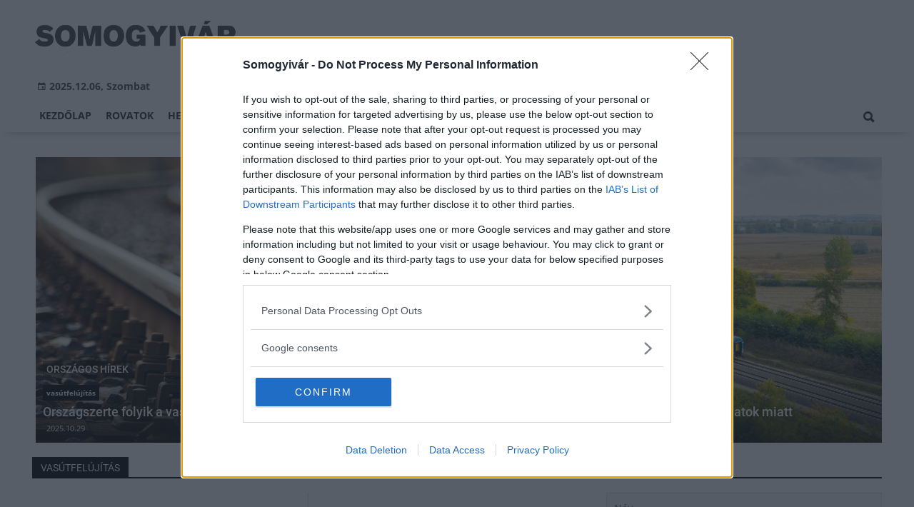

--- FILE ---
content_type: text/html;charset=UTF-8
request_url: https://somogyivar.hu/tema/vasutfelujitas
body_size: 8110
content:
<!DOCTYPE html><html lang="hu"><head><meta http-equiv="Content-Type" content="text/html; charset=utf-8"><meta name="viewport" content="width=device-width,height=device-height,initial-scale=1"><title>vasútfelújítás | Somogyivár</title><meta name="author" content="BC Zft."><meta name="robots" content="index, follow"><link href="https://static.regon.hu/theme/cache/css/3545591a9adc10acc1abdf43cc2b631f.css" rel="stylesheet" type="text/css"><script type="text/javascript">window._e=[];window._r=function(c){window._e.push(c)};window._fbappid='698657607247698';</script><meta name="copyright" content="https://somogyivar.hu/szerzoi-jogok/" />
<meta property="fb:pages" content="672191839605022" />
<link href="[data-uri]" rel="icon" type="image/x-icon" />
<link rel="copyright" title="Szerzői jogok" href="/szerzoi-jogok" />
<link rel="author" title="Impresszum" href="/impresszum" />
<link rel="home" title="" href="/" />
<link rel="alternate" type="application/rss+xml" title="Legfrissebb cikkeink" href="/rss" />
<!-- InMobi Choice. Consent Manager Tag v3.0 (for TCF 2.2) -->
<script type="text/javascript" async=true>
(function() {
  var host = window.location.hostname;
  var element = document.createElement('script');
  var firstScript = document.getElementsByTagName('script')[0];
  var url = 'https://cmp.inmobi.com'
    .concat('/choice/', 'vsM6jrZt1KARv', '/', host, '/choice.js?tag_version=V3');
  var uspTries = 0;
  var uspTriesLimit = 3;
  element.async = true;
  element.type = 'text/javascript';
  element.src = url;

  firstScript.parentNode.insertBefore(element, firstScript);

  function makeStub() {
    var TCF_LOCATOR_NAME = '__tcfapiLocator';
    var queue = [];
    var win = window;
    var cmpFrame;

    function addFrame() {
      var doc = win.document;
      var otherCMP = !!(win.frames[TCF_LOCATOR_NAME]);

      if (!otherCMP) {
        if (doc.body) {
          var iframe = doc.createElement('iframe');

          iframe.style.cssText = 'display:none';
          iframe.name = TCF_LOCATOR_NAME;
          doc.body.appendChild(iframe);
        } else {
          setTimeout(addFrame, 5);
        }
      }
      return !otherCMP;
    }

    function tcfAPIHandler() {
      var gdprApplies;
      var args = arguments;

      if (!args.length) {
        return queue;
      } else if (args[0] === 'setGdprApplies') {
        if (
          args.length > 3 &&
          args[2] === 2 &&
          typeof args[3] === 'boolean'
        ) {
          gdprApplies = args[3];
          if (typeof args[2] === 'function') {
            args[2]('set', true);
          }
        }
      } else if (args[0] === 'ping') {
        var retr = {
          gdprApplies: gdprApplies,
          cmpLoaded: false,
          cmpStatus: 'stub'
        };

        if (typeof args[2] === 'function') {
          args[2](retr);
        }
      } else {
        if(args[0] === 'init' && typeof args[3] === 'object') {
          args[3] = Object.assign(args[3], { tag_version: 'V3' });
        }
        queue.push(args);
      }
    }

    function postMessageEventHandler(event) {
      var msgIsString = typeof event.data === 'string';
      var json = {};

      try {
        if (msgIsString) {
          json = JSON.parse(event.data);
        } else {
          json = event.data;
        }
      } catch (ignore) {}

      var payload = json.__tcfapiCall;

      if (payload) {
        window.__tcfapi(
          payload.command,
          payload.version,
          function(retValue, success) {
            var returnMsg = {
              __tcfapiReturn: {
                returnValue: retValue,
                success: success,
                callId: payload.callId
              }
            };
            if (msgIsString) {
              returnMsg = JSON.stringify(returnMsg);
            }
            if (event && event.source && event.source.postMessage) {
              event.source.postMessage(returnMsg, '*');
            }
          },
          payload.parameter
        );
      }
    }

    while (win) {
      try {
        if (win.frames[TCF_LOCATOR_NAME]) {
          cmpFrame = win;
          break;
        }
      } catch (ignore) {}

      if (win === window.top) {
        break;
      }
      win = win.parent;
    }
    if (!cmpFrame) {
      addFrame();
      win.__tcfapi = tcfAPIHandler;
      win.addEventListener('message', postMessageEventHandler, false);
    }
  };

  makeStub();

  var uspStubFunction = function() {
    var arg = arguments;
    if (typeof window.__uspapi !== uspStubFunction) {
      setTimeout(function() {
        if (typeof window.__uspapi !== 'undefined') {
          window.__uspapi.apply(window.__uspapi, arg);
        }
      }, 500);
    }
  };

  var checkIfUspIsReady = function() {
    uspTries++;
    if (window.__uspapi === uspStubFunction && uspTries < uspTriesLimit) {
      console.warn('USP is not accessible');
    } else {
      clearInterval(uspInterval);
    }
  };

  if (typeof window.__uspapi === 'undefined') {
    window.__uspapi = uspStubFunction;
    var uspInterval = setInterval(checkIfUspIsReady, 6000);
  }
})();
</script>
<!-- End InMobi Choice. Consent Manager Tag v3.0 (for TCF 2.2) --></head><body class="newmenu"><div id="fb-root"></div><div class="mobile-m"><nav class="mobile-nav"><i class="ion-close-round m-close" id="m_close"></i><ul class="mobile-nav-ctrl"><li><a class="m-srch-btn ion-search" href="javascript:;" onclick="search.click(document.getElementById('mobile_search'));"></a><input type="search" id="mobile_search" value=""  data-url="https://somogyivar.hu/kereses" onkeypress="search.keypress(event,this);" placeholder="Keresés..." /></li></ul><ul class="mobile-nav-m-li"><li class=""><a href="https://somogyivar.hu">Kezdőlap</a></li><li class=" hasSub"><a href="">Rovatok</a><div class="tbl"><div class="tbl-cell"><i class="ion-arrow-down-b"></i></div></div><ul class="sub "><li class=""><a href="https://somogyivar.hu/aktualis">Aktuális</a></li><li class=""><a href="https://somogyivar.hu/gazdasag">Gazdaság</a></li><li class=""><a href="https://somogyivar.hu/helyi-hirek">Helyi hírek</a></li><li class=""><a href="https://somogyivar.hu/kepriport">Képriport</a></li><li class=""><a href="https://somogyivar.hu/kirakat">Kirakat</a></li><li class=""><a href="https://somogyivar.hu/kitekinto">Kitekintő</a></li><li class=""><a href="https://somogyivar.hu/kultura">Kultúra</a></li><li class=""><a href="https://somogyivar.hu/orszagos-hirek">Országos hírek</a></li><li class=""><a href="https://somogyivar.hu/palyazatok">Pályázatok</a></li><li class=""><a href="https://somogyivar.hu/pest-megye">Pest megye</a></li><li class=""><a href="https://somogyivar.hu/vasarlas">Vásárlás</a></li></ul></li><li class=""><a href="https://somogyivar.hu/helyi-hirek">Helyi hírek</a></li><li class=""><a href="https://somogyivar.hu/orszagos-hirek">Országos hírek</a></li><li class=""><a href="https://somogyivar.hu/gazdasag">Gazdaság</a></li></ul></nav></div><div class="row col-10 header-cnt  mq-9-disp-no"><div class="mw1200 col-10 base-cnt"><div class="col-10 header"><div class="col-10 mq-9-col-5 head-info"><div class="logo mq-9-pad-0" style="background-image: url('https://static.regon.hu/theme/default/img/somogyivar-logo2.png');cursor:pointer;" onclick="document.location.href='https://somogyivar.hu';" style="cursor:pointer;"></div><div class="header-ad"> 
<div style="float: right; position: relative;" class="addthis_inline_follow_toolbox">
</div>
</div><div class="col-10" style=""><span style="padding: 5px 8px;color: #454748;font-weight:bold;"><i class="ion-android-calendar" style="margin-right: 5px;"></i>2025.12.06, Szombat</span></div></div></div></div></div><div class="col-10 main-menu-wrapper" id="menu-container"><div class="row col-10 main-menu-cnt" id="main-menu"><div class="mw1200 col-10 base-cnt"><div class="col-10 mq-9-col-10 main-menu"><nav><ul class="main mq-9-disp-no"><li class="menu-logo"><div class="logo mq-9-pad-0" style="background-image: url('https://static.regon.hu/theme/default/img/somogyivar-logo2.png');cursor:pointer;" onclick="document.location.href='https://somogyivar.hu';"></div></li><li class=""><a href="https://somogyivar.hu">Kezdőlap</a></li><li class=""><a href="">Rovatok</a><ul class="sub"><li class=""><a href="https://somogyivar.hu/aktualis">Aktuális</a></li><li class=""><a href="https://somogyivar.hu/gazdasag">Gazdaság</a></li><li class=""><a href="https://somogyivar.hu/helyi-hirek">Helyi hírek</a></li><li class=""><a href="https://somogyivar.hu/kepriport">Képriport</a></li><li class=""><a href="https://somogyivar.hu/kirakat">Kirakat</a></li><li class=""><a href="https://somogyivar.hu/kitekinto">Kitekintő</a></li><li class=""><a href="https://somogyivar.hu/kultura">Kultúra</a></li><li class=""><a href="https://somogyivar.hu/orszagos-hirek">Országos hírek</a></li><li class=""><a href="https://somogyivar.hu/palyazatok">Pályázatok</a></li><li class=""><a href="https://somogyivar.hu/pest-megye">Pest megye</a></li><li class=""><a href="https://somogyivar.hu/vasarlas">Vásárlás</a></li></ul></li><li class=""><a href="https://somogyivar.hu/helyi-hirek">Helyi hírek</a></li><li class=""><a href="https://somogyivar.hu/orszagos-hirek">Országos hírek</a></li><li class=""><a href="https://somogyivar.hu/gazdasag">Gazdaság</a></li><li class="srch-top-btn"><a id="srch-btn" class="srch-btn ion-search" href="javascript:;"></a><ul class="srch-sub"><li class="menu-srch"><input type="text" placeholder="Keresés..." name="search_str" data-url="https://somogyivar.hu/kereses" onkeypress="search.keypress(event,this);"></li></ul></li></ul><ul class="main mobile-start mq-9-disp-block"><li class="logo-li"><div class="logo mq-9-pad-0" style="background-image: url('https://static.regon.hu/theme/default/img/somogyivar-logo2.png');cursor:pointer;" onclick="document.location.href='https://somogyivar.hu';" style="cursor:pointer;"></div></li><li class="button-li"><i class="ion-navicon-round mobile-show"></i></li></ul></nav></div></div></div></div><div class="body-m-overlay"></div><div class="row body-cnt"><div class="mw1200 col-10 mq-9-col-10-no-pad base-cnt site-default"><div class="col-10 mq-9-col-10-no-pad"><div class="col-5 pad-l-5 pad-r-5 pad-t-5 mq-9-col-5-no-pad mq-9-pad-r-5 ruling-force"><a href="https://somogyivar.hu/orszagos-hirek/2025/10/orszagszerte-folyik-a-vasutallomasok-felujitasa"><div class="tile-1-1 lv mq-9-pad-t-10"><div class="news-img lazy" data-original="https://static.regon.hu/bv/2025/10/tn2-johannes-plenio-_vwkl9lva-m-unsplash9.jpg"></div><div class="news-info onimg mq-9-pad-r-5"><div class="news-cat onimg font-14"><p>Országos hírek</p></div><div class="ncat-tag-cnt"><i class="ncat-tag" style="">vasútfelújítás</i></div><h2>Országszerte folyik a vasútállomások felújítása</h2><div><p class="date">2025.10.29</p></div></div></div></a></div><div class="col-5 pad-l-5 pad-t-5 mq-9-col-5-no-pad mq-9-pad-l-5 ruling-force"><a href="https://somogyivar.hu/aktualis/2024/02/valtozasok-a-vonatok-menetrendjeben-munkalatok-miatt"><div class="tile-1-1 lv mq-9-pad-t-10"><div class="news-img lazy" data-original="https://static.regon.hu/so/2024/02/tn2-vasut-09-201016_dt--0359.jpg"></div><div class="news-info onimg mq-9-pad-r-5"><div class="news-cat onimg font-14"><p>Aktuális</p></div><div class="ncat-tag-cnt"><i class="ncat-tag" style="">vasútfelújítás</i></div><h2>Változások a vonatok menetrendjében munkálatok miatt</h2><div><p class="date">2024.02.29</p></div></div></div></a></div></div></div><div class="row col-10 parallax" id="content_p_1"><div class="mw1200 col-10 base-cnt mq-9-col-10-no-pad"><div class="col-65 mq-9-col-10" id="content_m_1"><div class="category-section list-view  row"><div class="col-10 news-cat mq-6-pad-r-10"><h3 class="section-title">vasútfelújítás</h3></div><div class="left-side col-5 mq-6-col-10-wide" id="news-content"><a href="https://somogyivar.hu/helyi-hirek/2020/11/megindult-a-vasuti-kozlekedes-balatonboglarnal"><div class="col-10 mq-6-col-10-wide"><div class="news-big pad-r-10 pad-b-10"><div class="mq-6-pad-l-r-5"><h2>Megindult a vasúti közlekedés Balatonboglárnál</h2><div class="news-info-inline"><p class="date">2020.11.01</p></div><div class="news-img lazy" data-original="https://static.regon.hu/so/2020/11/tn2-gleise-1555348_1920.jpg"><div class="news-tag">Helyi hírek</div></div><p>A korábbi 20-40 perces késések éjszaka szűnhetnek meg.</p></div></div></div></a><a href="https://somogyivar.hu/helyi-hirek/2019/05/ujraindul-a-forgalom-a-balatonfenyvesi-kisvasuton"><div class="col-10 mq-6-col-10-wide"><div class="news-big pad-r-10 pad-b-10"><div class="mq-6-pad-l-r-5"><h2>Újraindul a forgalom a balatonfenyvesi kisvasúton</h2><div class="news-info-inline"><p class="date">2019.05.31</p></div><div class="news-img lazy" data-original="https://static.regon.hu/so/2019/05/tn2-balatonfenyves_kisvasut.jpg"><div class="news-tag">Helyi hírek</div></div><p>Június 1-jétől naponta akár tizennégy járattal utazhatnak a kirándulók a nagybereki tájakat bejáró vonalon. A márciusban elkezdett, teljes forgalomszüneteléssel járó pályafelújítás ősztől folytatódik Balatonfenyves és Somogyszentpál között.</p></div></div></div></a><a href="https://somogyivar.hu/aktualis/2017/04/gozerovel-zajlik-a-del-balatoni-vasutfelujitas"><div class="col-10 mq-6-col-10-wide"><div class="news-big pad-r-10 pad-b-10"><div class="mq-6-pad-l-r-5"><h2>Gőzerővel zajlik a dél-balatoni vasútfelújítás</h2><div class="news-info-inline"><p class="date">2017.04.18</p></div><p>Látványos videofelvételt tett közzé a napokban a hirbalaton.hu arról, ahogyan a gyorsátépítő géplánc a Szántód-Kőröshegy és Balatonszentgyörgy közötti szakaszának átépítésén dolgozik.</p></div></div></div></a></div><div class="col-5 mq-6-col-10-wide"><a href="https://somogyivar.hu/helyi-hirek/2020/09/megujul-a-70-eves-balatoni-kisvasut"><div class="col-10 mq-6-col-10-wide"><div class="news-big pad-l-10 pad-b-10"><div class="mq-6-pad-l-r-5"><h2>Megújul a 70 éves balatoni kisvasút</h2><div class="news-info-inline"><p class="date">2020.09.08</p></div><div class="news-img lazy" data-original="https://static.regon.hu/so/2020/09/tn2-pexels-brett-sayles-981318.jpg"><div class="news-tag">Helyi hírek</div></div><p>A tervek szerint 2021 nyarán indulhat el a forgalom a felújított vonalon. </p></div></div></div></a><a href="https://somogyivar.hu/aktualis/2017/09/jelentos-valtozasokra-kell-szamitani-a-del-balatoni-vasutvonalon"><div class="col-10 mq-6-col-10-wide"><div class="news-big pad-l-10 pad-b-10"><div class="mq-6-pad-l-r-5"><h2>Jelentős változásokra kell számítani a dél-balatoni vasútvonalon</h2><div class="news-info-inline"><p class="date">2017.09.10</p></div><p>A Balatonboglár-Fonyód-Balatonszentgyörgy-Nagykanizsa szakaszon a hétfőtől október 5-éig tartó pályafelújítás miatt jelentős forgalmi változások lesznek a dél-balatoni vasútvonalon.</p></div></div></div></a><a href="https://somogyivar.hu/orszagos-hirek/2025/07/az-elmult-evtized-legjelentosebb-muszaki-felujitasa-miatt-negy-hetre-lezarjak-a-keleti-palyaudvart"><div class="col-10 mq-6-col-10-wide"><div class="news-big pad-l-10 pad-b-10"><div class="mq-6-pad-l-r-5"><h2>Az elmúlt évtized legjelentősebb műszaki felújítása miatt négy hétre lezárják a Keleti pályaudvart</h2><div class="news-info-inline"><p class="date">2025.07.21</p></div><div class="news-img lazy" data-original="https://static.regon.hu/ma/2025/07/tn2-keletipufotothalertamas2.jpg"><div class="news-tag">Országos hírek</div></div><p>Augusztus 25-től indulnak az ország egyik legjelentősebb pályaudvarának munkálatai.</p></div></div></div></a></div><div class="pager-cnt mq-6-pad-l-5"><ul class="pager"><li class="active"><a href="javascript:void(0);">1</a></li></ul></div></div></div><div class="col-35 mq-9-col-10 fright sidebar" data-sticky-parent="#content_m_1"><style type="text/css">.newsletter-form {width:100%;display: table;margin: 0 auto;padding: 10px;border: 1px solid #DDD;background-color: #F8F8F8;}.newsletter-form .form-item {float: left;width: 100%;padding-bottom: 10px;}.newsletter-form .fi-title {float: left;width: 100%;font-weight: 600;}.newsletter-form input[type="email"],.newsletter-form input[type="text"] {height: 35px;padding: 0px 10px;float: left;width: 100%;}.newsletter-form .fi-radio {float: left;width: 100%;padding-top: 5px;}.newsletter-form .fi-radio-title {float: left;width: calc(100% - 20px);padding-left: 10px;line-height: 20px;}.newsletter-form input[type="radio"] {height: 20px;width: 20px;margin: 0px;float: left;}.newsletter-form button {-webkit-appearance: none;-moz-appearance: none;appearance: none;width: auto;margin: 0 auto;display: table;padding: 10px;border: 1px solid #006bc9;border-radius: 3px;margin-top:15px;cursor: pointer;color: #006bc9;text-transform: uppercase;font-weight: 600;background-color: #FFF;transition: border 0.15s ease-in-out,color 0.15s ease-in-out,background-color 0.15s ease-in-out;}.newsletter-form button:hover {border: 1px solid #FFF;color: #FFF;background-color: #006bc9;}.newsletter-form button:active {}.newsletter-form input[type="checkbox"] {height: 20px;width: 20px;float: left;margin: 0px;}.newsletter-form input[type="checkbox"] ~ .fi-title {width: calc(100% - 20px);padding-left: 10px;pos}.newsletter-form .fi-title a {color:#0067B5;}.newsletter-form .fi-title a:hover{text-decoration:underline;}div.form-item.lastname{display: none;}</style><div class="category-section default row"><div class="col-10 news-cat default center mq-6-pad-r-10"><h3 class="section-title">Hírlevél</h3></div><div class="sidebar-ad nwl_sub"><form type="post" action="https://somogyivar.hu/hirlevel" onsubmit="return false;" class="newsletter-form" id="nwl_form_side" name="nwl_form_side" onsubmit="return false;"><div class="form-item"><span class="fi-title">Név</span><input type="text" name="name" placeholder="Az Ön neve" required></div><div class="form-item col-5 lastname"><span class="fi-title">Utónév</span><input type="text" name="lastname" placeholder="Az Ön neve"></div><div class="form-item"><span class="fi-title">E-mail cím</span><input type="email" name="email" placeholder="minta@email.hu" required name=""></div><div class="form-item"><input type="checkbox" name="accept" value="1" required><span class="fi-title">Feliratkozom a hírlevélre és elfogadom az <a target="_blank" href="https://somogyivar.hu/adatvedelem">adatvédelmi szabályzatot!</a></span></div><center><button type="submit" id="nwl_form_side_btn">Feliratkozás</button></center></form></div></div><script>window._r(function(){$('#nwl_form_side').submit(function(){$('#nwl_form_side_btn').hide();$.ajax({'url':$('#nwl_form_side').attr('action'), 'data':$(this).serialize(), 'success':function(e){$('#nwl_form_side_btn').show();if (!e || !e.status) {if (e.message) {alert(e.message);}else {alert('Sajnos nem sikerült feliratkozni a hírlevélre.');}}else {if (e.status) { alert('Sikeresen feliratkozott a hírlevélre!'); $('#nwl_form_side').reset();}}}});});});</script><div class="category-section defaultrow" style="border-bottom: none;"><div class="col-10 news-cat default center mq-6-pad-r-10"><h3 class="section-title">Legfrissebb</h3></div><div class="news-list"><ul class="news-snippets"><li class="snippet-headline-big"><a href="https://somogyivar.hu/orszagos-hirek/2025/12/hetfotol-megvasarolhatoak-a-jovo-evi-autopalya-matricak"><div class="ncat-tag-cnt"><i class="ncat-tag " style="">Országos hírek</i></div><h2>Hétfőtől megvásárolhatóak a jövő évi autópálya-matricák</h2></a></li><li><a href="https://somogyivar.hu/aktualis/2025/12/unnepi-fenykomp-a-bahart-nal"><div class="news-img lazy" data-original="https://static.regon.hu/so/2025/12/tn-img_139023sz-atmeretezve-nagy-meretre.jpg"></div><div class="ncat-tag-cnt"><i class="ncat-tag " style="">Aktuális</i></div><h2>Ünnepi Fénykomp a BAHART-nál!</h2></a></li><li class="snippet-noimg"><a href="https://somogyivar.hu/orszagos-hirek/2025/12/agrometeorologia-folytatodik-a-talaj-toltodese-nedvesseggel"><div class="ncat-tag-cnt"><i class="ncat-tag " style="">Országos hírek</i></div><h2>Agrometeorológia: folytatódik a talaj töltődése nedvességgel</h2><p class="snippet-text">Nagyobb hideg nélkül, a talajban kellő nedvességtartalom mellett erősödhetnek az Alföldön a gyengébben kelt őszi kalászos állományok, a következő napokban jelentősebb esőre a Dunántúlon van kilátás, keleten kisebb mennyiség valószínű - írta a HungaroMet Zrt. agrometeorológiai elemzésében.</p></a></li><li class="snippet-noimg"><a href="https://somogyivar.hu/aktualis/2025/12/noi-roplabda-challenge-kupa-a-nyiregyhazara-olasz-akaposvarracseh-rivalis-var"><div class="ncat-tag-cnt"><i class="ncat-tag " style="">Aktuális</i></div><h2>Női röplabda Challenge Kupa - A Nyíregyházára olasz, a Kaposvárra cseh rivális vár</h2><p class="snippet-text">A Nyíregyháza az olasz Megabox group Vallefogliával, míg a Kaposvár a cseh Olymp Praha együttesével találkozik a női röplabda Challenge Kupa januári nyolcaddöntőjében.
</p></a></li></ul></div></div><div class="category-section bless ad row"><div class="col-10 news-cat ad center mq-6-pad-r-10"><h3 class="section-title">Hírdetés</h3></div><div class="col-10" style="text-align:center;"><ins data-revive-zoneid="179" data-revive-id="7ecd96835dc04f5846e668665828fd7b"></ins>
<script async src="//adserver.regon.hu/www/delivery/asyncjs.php"></script></div></div><div class="category-section bless ad row"><div class="col-10 news-cat ad center mq-6-pad-r-10"><h3 class="section-title">Hírdetés</h3></div><div class="col-10" style="text-align:center;"><div class="row col-10" style="text-align:center;">
<ins data-revive-zoneid="180" data-revive-id="7ecd96835dc04f5846e668665828fd7b"></ins>
<script async src="//adserver.regon.hu/www/delivery/asyncjs.php"></script>
</div></div></div><div class="category-section bless ad row"><div class="col-10 news-cat ad center mq-6-pad-r-10"><h3 class="section-title">Hírdetés</h3></div><div class="col-10" style="text-align:center;"><div class="row col-10" style="text-align:center;">
<ins data-revive-zoneid="181" data-revive-id="7ecd96835dc04f5846e668665828fd7b"></ins>
<script async src="//adserver.regon.hu/www/delivery/asyncjs.php"></script>
</div></div></div><br/><br/></div></div></div><div class="row col-10"><div class="footer-cnt"><div class="mw1200 col-10 base-cnt"><div class="footer"><div class="col-33 pad-r-10 mq-9-col-5-not-important mq-6-col-10"><div class="news-list"><h4>Legolvasottabb</h4><ul><li><a href="https://somogyivar.hu/aktualis/2025/12/unnepi-fenykomp-a-bahart-nal"><div class="news-img lazy" src="https://static.regon.hu/theme/default/img/1x1.gif" data-original="https://static.regon.hu/so/2025/12/tn1-img_139023sz-atmeretezve-nagy-meretre.jpg"></div><h2>Ünnepi Fénykomp a BAHART-nál!</h2><div class="news-info-inline"></div></a></li><li><a href="https://somogyivar.hu/orszagos-hirek/2025/12/hetfotol-megvasarolhatoak-a-jovo-evi-autopalya-matricak"><div class="news-img lazy" src="https://static.regon.hu/theme/default/img/1x1.gif" data-original="https://static.regon.hu/pe/2025/12/tn1-avi-varma-m6b7zhljbew-unsplash.jpg"></div><h2>Hétfőtől megvásárolhatóak a jövő évi autópálya-matricák</h2><div class="news-info-inline"></div></a></li><li><a href="https://somogyivar.hu/gazdasag/2019/09/2024-ig-5000-milliard-forintbol-epul-a-magyar-ut-es-vasuthalozat"><div class="news-img lazy" src="https://static.regon.hu/theme/default/img/1x1.gif" data-original="https://static.regon.hu/ma/2019/09/tn1-190923_dt--04441.jpg"></div><h2>2024-ig 5000 milliárd forintból épül a magyar út- és vasúthálózat</h2><div class="news-info-inline"></div></a></li></ul></div></div><div class="col-33 pad-r-10 pad-l-10 mq-9-col-5-not-important mq-9-pad-0 mq-6-col-10"><div class="news-list"><h4>Kiemelt</h4><ul><li><a href="https://somogyivar.hu/orszagos-hirek/2025/12/hetfotol-megvasarolhatoak-a-jovo-evi-autopalya-matricak"><div class="news-img lazy" src="https://static.regon.hu/theme/default/img/1x1.gif" data-original="https://static.regon.hu/pe/2025/12/tn1-avi-varma-m6b7zhljbew-unsplash.jpg"></div><h2>Hétfőtől megvásárolhatóak a jövő évi autópálya-matricák</h2><div class="news-info-inline"></div></a></li><li><a href="https://somogyivar.hu/aktualis/2025/12/unnepi-fenykomp-a-bahart-nal"><div class="news-img lazy" src="https://static.regon.hu/theme/default/img/1x1.gif" data-original="https://static.regon.hu/so/2025/12/tn1-img_139023sz-atmeretezve-nagy-meretre.jpg"></div><h2>Ünnepi Fénykomp a BAHART-nál!</h2><div class="news-info-inline"></div></a></li><li><a href="https://somogyivar.hu/orszagos-hirek/2025/12/agrometeorologia-folytatodik-a-talaj-toltodese-nedvesseggel"><div class="news-img lazy" src="https://static.regon.hu/theme/default/img/1x1.gif" data-original="https://static.regon.hu/pe/2025/12/tn1-shahabudin-ibragimov-stnhiqxvn2i-unsplash.jpg"></div><h2>Agrometeorológia: folytatódik a talaj töltődése nedvességgel</h2><div class="news-info-inline"></div></a></li></ul></div></div><div class="col-33 pad-l-10 mq-9-col-10"><div class="news-list"><h4>Témáinkból</h4><ul class="popular-cat"><li><a href="https://somogyivar.hu/temak/vasutfejlesztes" >vasútfejlesztés</a></li><li><a href="https://somogyivar.hu/temak/nemzeti-infrastruktura-fejleszto-nif" >Nemzeti Infrastruktúra Fejlesztő (NIF)</a></li><li><a href="https://somogyivar.hu/tags/epuletfelujitas" >épületfelújítás</a></li><li><a href="https://somogyivar.hu/temak/szennyviz" >szennyvíz</a></li><li><a href="https://somogyivar.hu/temak/kerekparut" >kerékpárút</a></li><li><a href="https://somogyivar.hu/temak/swietelsky-magyarorszag-kft" >Swietelsky Magyarország Kft.</a></li><li><a href="https://somogyivar.hu/temak/zaev-epitoipari-zrt" >ZÁÉV Építőipari Zrt.</a></li><li><a href="https://somogyivar.hu/temak/energetikai-beruhazas" >energetikai beruházás</a></li><li><a href="https://somogyivar.hu/temak/strabag" >Strabag</a></li><li><a href="https://somogyivar.hu/temak/muemlekfelujitas" >műemlékfelújítás</a></li><li><a href="https://somogyivar.hu/temak/epitoipari-cegek" >építőipari cégek</a></li><li><a href="https://somogyivar.hu/temak/pecs" >Pécs</a></li><li><a href="https://somogyivar.hu/temak/utfelujitas" >útfelújítás</a></li><li><a href="https://somogyivar.hu/temak/terulet-es-telepulesfejlesztesi-operativ-program" >Terület- és Településfejlesztési Operatív Program (TOP)</a></li><li><a href="https://somogyivar.hu/temak/modern-varosok-program" >Modern városok program</a></li></ul></div></div></div></div></div></div><div class="row col-10"  id="footer-start"><div class="footer-bottom"><div class="mw1200 col-10 base-cnt"><ul class="col-10"><li><a href="https://somogyivar.hu/impresszum">Impresszum</a></li><li><a href="https://somogyivar.hu/szerzoi-jogok">Szerzői jogok</a></li><li><a href="https://somogyivar.hu/adatvedelem">Adatvédelem</a></li><li><a href="https://somogyivar.hu/felhasznalasi-feltetelek">Felhasználási feltételek</a></li><li><a href="https://somogyivar.hu/mediaajanlat">Médiaajánlat</a></li><li><a href="https://bczrt.hu/">BC Zrt.</a></li><li><a href="#footer-start" onclick="window.__tcfapi('displayConsentUi', 2, function() {} );">Süti beállítások</a></li></ul><p class="col-10" style="text-align:center;">somogyivar.hu - Minden jog fenntartva! - 2025.12.06</p></div></div></div><script defer src="https://static.regon.hu/js/so/lazyscroll.js"></script>
<script defer src="https://static.regon.hu/js/lcp.js"></script>
<script src="https://static.regon.hu/js/instant.js" type="module"></script>
<!-- Google tag (gtag.js) -->
<script async src="https://www.googletagmanager.com/gtag/js?id=G-H28WJG5K46"></script>
<script>
  window.dataLayer = window.dataLayer || [];
  function gtag(){dataLayer.push(arguments);}
  gtag('js', new Date());

  gtag('config', 'G-H28WJG5K46');
</script></div><script type="application/ld+json">{"@context": "https://schema.org","@type": "BreadcrumbList","itemListElement": [{"@type": "ListItem","position": 1,"name": "Somogyivár","item": "https://somogyivar.hu"},{"@type": "ListItem","position": 2,"name": "vasútfelújítás","item": "https://somogyivar.hu/tema/vasutfelujitas"}]}</script><script src="https://static.regon.hu/theme/cache/js/13fd94cebc28f40f67b6227b989b3793.js"></script><script defer src="https://static.cloudflareinsights.com/beacon.min.js/vcd15cbe7772f49c399c6a5babf22c1241717689176015" integrity="sha512-ZpsOmlRQV6y907TI0dKBHq9Md29nnaEIPlkf84rnaERnq6zvWvPUqr2ft8M1aS28oN72PdrCzSjY4U6VaAw1EQ==" data-cf-beacon='{"version":"2024.11.0","token":"b0d4aad7974a412a95229a425a1af078","r":1,"server_timing":{"name":{"cfCacheStatus":true,"cfEdge":true,"cfExtPri":true,"cfL4":true,"cfOrigin":true,"cfSpeedBrain":true},"location_startswith":null}}' crossorigin="anonymous"></script>
</body></html>